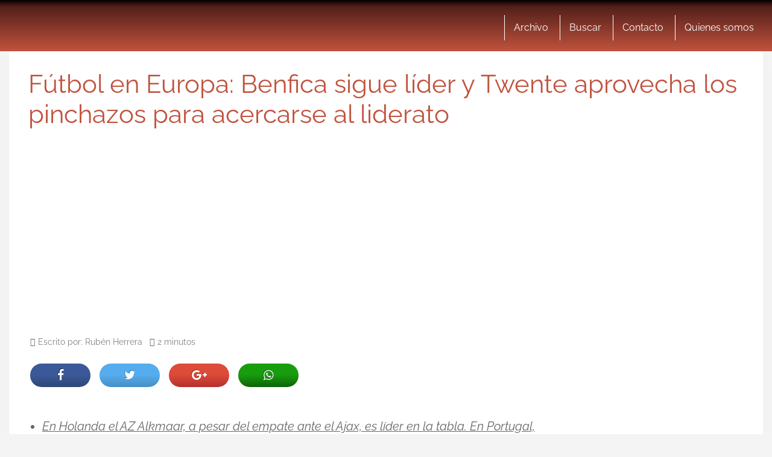

--- FILE ---
content_type: text/html; charset=utf-8
request_url: https://www.google.com/recaptcha/api2/aframe
body_size: 267
content:
<!DOCTYPE HTML><html><head><meta http-equiv="content-type" content="text/html; charset=UTF-8"></head><body><script nonce="nNh5Dw9ZfutDTWEsb4QK-w">/** Anti-fraud and anti-abuse applications only. See google.com/recaptcha */ try{var clients={'sodar':'https://pagead2.googlesyndication.com/pagead/sodar?'};window.addEventListener("message",function(a){try{if(a.source===window.parent){var b=JSON.parse(a.data);var c=clients[b['id']];if(c){var d=document.createElement('img');d.src=c+b['params']+'&rc='+(localStorage.getItem("rc::a")?sessionStorage.getItem("rc::b"):"");window.document.body.appendChild(d);sessionStorage.setItem("rc::e",parseInt(sessionStorage.getItem("rc::e")||0)+1);localStorage.setItem("rc::h",'1769087353768');}}}catch(b){}});window.parent.postMessage("_grecaptcha_ready", "*");}catch(b){}</script></body></html>

--- FILE ---
content_type: application/javascript; charset=utf-8
request_url: https://fundingchoicesmessages.google.com/f/AGSKWxVy-zpB-SGemT4ffX5p5G6qIxT6KOZWjsf2Dc0Elx9Sog4LY_XJsAc1eE0tbFCnd7I4pmC-3V91u5n02I0UsJzQr0GJvs2zGMMFi0Rtou4asAgGsJTCiKcuAmP-9JJTm-aTCJfQrBWrufyYlmSzewLmphFQPOBvR7C4Ja9-Biyb2IlCP_fJXqQta6Gm/_/gadv-top./text_ad./adfever_-ad.jpg?/adlandr.
body_size: -1290
content:
window['13828243-6343-48cb-9cb9-682bba365c61'] = true;